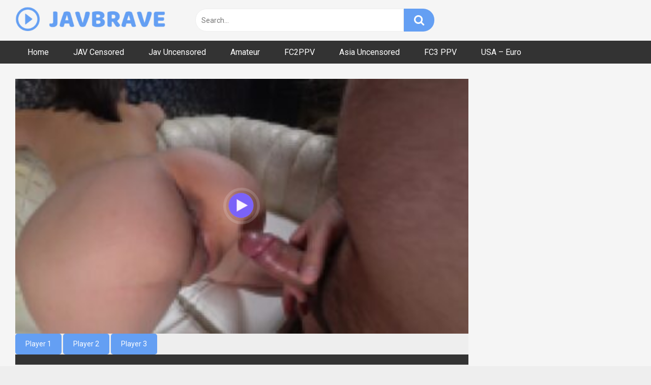

--- FILE ---
content_type: image/svg+xml
request_url: https://javbrave.com/av2.svg
body_size: 3312
content:
<svg xmlns="http://www.w3.org/2000/svg" xmlns:xlink="http://www.w3.org/1999/xlink" width="66" zoomAndPan="magnify" viewBox="0 0 49.5 49.499998" height="66" preserveAspectRatio="xMidYMid meet" version="1.0"><defs><filter x="0%" y="0%" width="100%" height="100%" id="d68ccadd38"><feColorMatrix values="0 0 0 0 1 0 0 0 0 1 0 0 0 0 1 0 0 0 1 0" color-interpolation-filters="sRGB"/></filter><filter x="0%" y="0%" width="100%" height="100%" id="793373f17f"><feColorMatrix values="0 0 0 0 1 0 0 0 0 1 0 0 0 0 1 0.2126 0.7152 0.0722 0 0" color-interpolation-filters="sRGB"/></filter><image x="0" y="0" width="66" xlink:href="[data-uri]" id="719bc8879e" height="66" preserveAspectRatio="xMidYMid meet"/><mask id="3f65759fa8"><g filter="url(#d68ccadd38)"><g filter="url(#793373f17f)" transform="matrix(0.7425, 0, 0, 0.7425, 0.000001, 0)"><image x="0" y="0" width="66" xlink:href="[data-uri]" height="66" preserveAspectRatio="xMidYMid meet"/></g></g></mask><image x="0" y="0" width="66" xlink:href="[data-uri]" id="88bf868bd8" height="66" preserveAspectRatio="xMidYMid meet"/></defs><g mask="url(#3f65759fa8)"><g transform="matrix(0.7425, 0, 0, 0.7425, 0.000001, 0)"><image x="0" y="0" width="66" xlink:href="[data-uri]" height="66" preserveAspectRatio="xMidYMid meet"/></g></g></svg>